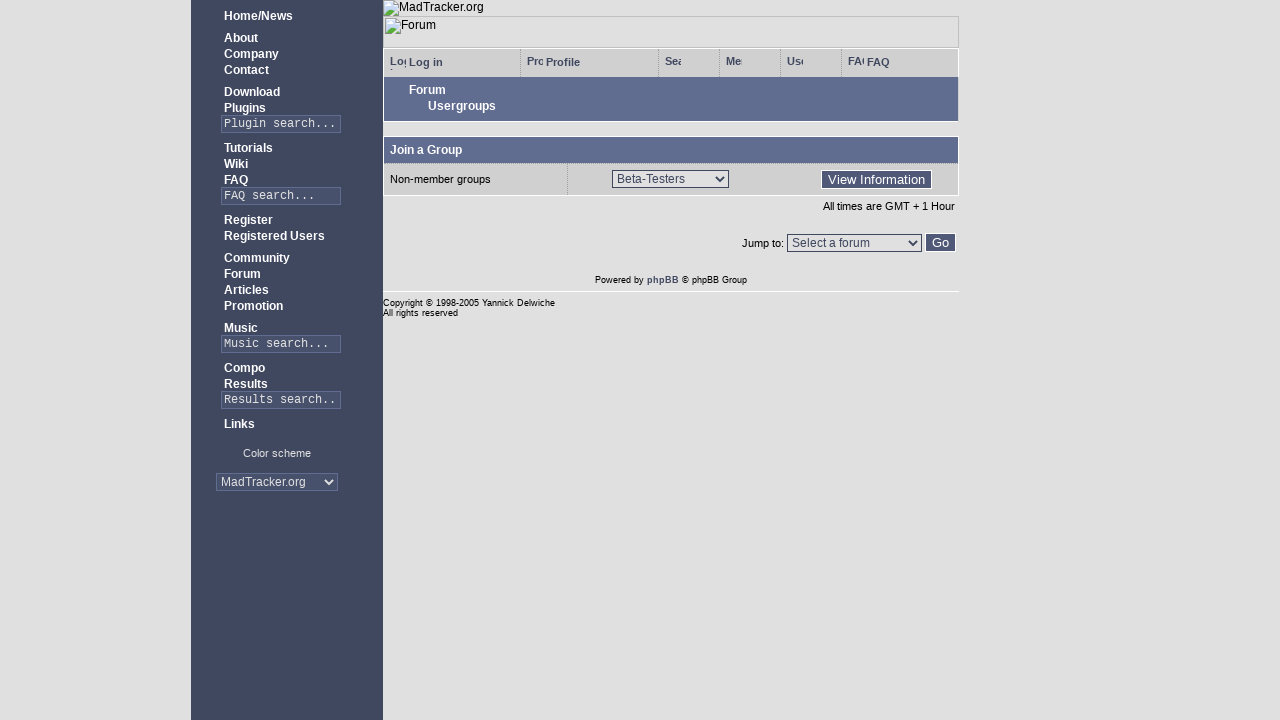

--- FILE ---
content_type: text/html; charset=utf-8
request_url: https://www.google.com/recaptcha/api2/aframe
body_size: 267
content:
<!DOCTYPE HTML><html><head><meta http-equiv="content-type" content="text/html; charset=UTF-8"></head><body><script nonce="sZe1BTS4FFfydo9Sj95Uuw">/** Anti-fraud and anti-abuse applications only. See google.com/recaptcha */ try{var clients={'sodar':'https://pagead2.googlesyndication.com/pagead/sodar?'};window.addEventListener("message",function(a){try{if(a.source===window.parent){var b=JSON.parse(a.data);var c=clients[b['id']];if(c){var d=document.createElement('img');d.src=c+b['params']+'&rc='+(localStorage.getItem("rc::a")?sessionStorage.getItem("rc::b"):"");window.document.body.appendChild(d);sessionStorage.setItem("rc::e",parseInt(sessionStorage.getItem("rc::e")||0)+1);localStorage.setItem("rc::h",'1768737603839');}}}catch(b){}});window.parent.postMessage("_grecaptcha_ready", "*");}catch(b){}</script></body></html>